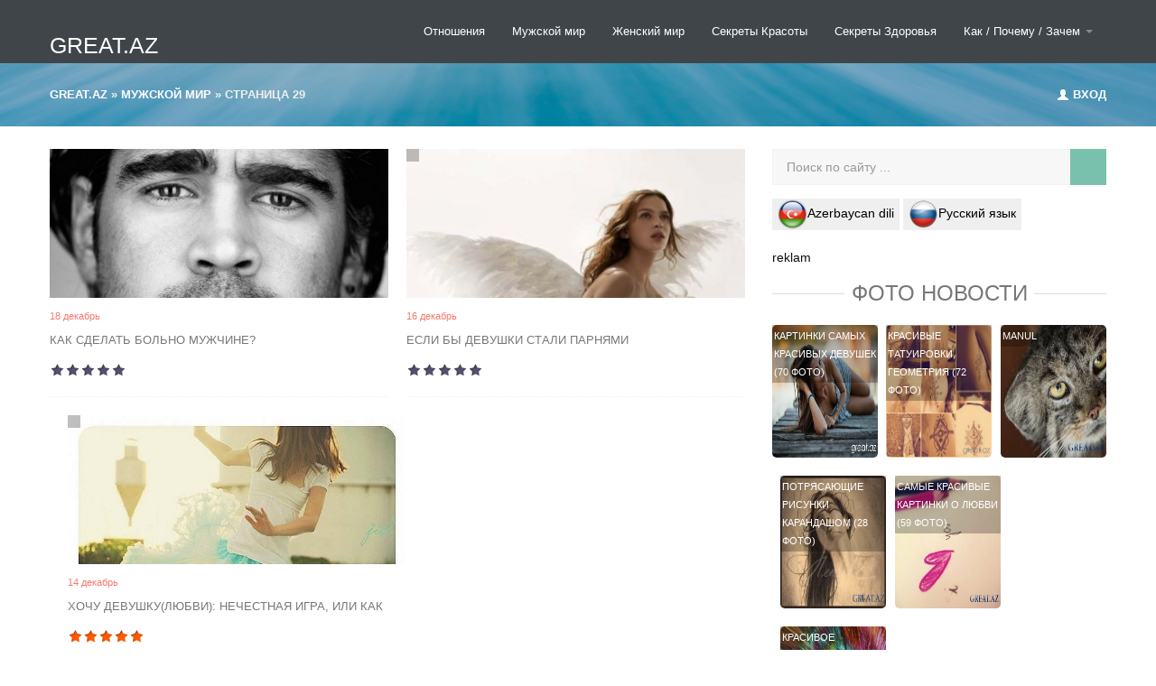

--- FILE ---
content_type: text/html; charset=utf-8
request_url: https://great.az/mujskoi-mir/page/29/
body_size: 13373
content:
<!DOCTYPE html>
<html>
   <head>
      <meta http-equiv="Content-Type" content="text/html; charset=utf-8" />
<title>Мужской мир &raquo; Страница 29 &raquo; GREAT.AZ  Самые Интересные Новости </title>
<meta name="description" content="Мужской мир, Мужчина, Парень, Отношения, Секс, Почему мужчины, Какой мужчина" />
<meta name="keywords" content="брюки,машины,секс,любовь,машина,деньги,работа,война,Мужской мир, Мужчина, Парень, Отношения, Секс,Почему мужчины, Какой мужчина,качества мужчины, любовь мужчины, самый мужчина, " />

<link rel="search" type="application/opensearchdescription+xml" href="https://great.az/engine/opensearch.php" title="GREAT.AZ  Самые Интересные Новости " />
<script type="text/javascript" src="/engine/classes/min/index.php?charset=utf-8&amp;g=general&amp;17"></script>
        
    
<link rel="shortcut icon" href="/favicon.ico" />
<meta property="fb:admins" content="100001355694483"/>
<meta property="fb:app_id" content="505703289500951"/>     
       <meta name="viewport" content="target-densitydpi=device-dpi" />
      <!-- Le styles -->
      <link href="/templates/city-skyline/assets/css/bootstrap.css" rel="stylesheet">
      <link href="/templates/city-skyline/assets/css/bootstrap-responsive.css" rel="stylesheet">
      <link href="/templates/city-skyline/assets/css/city.css" rel="stylesheet">
      <link href="/templates/city-skyline/style/engine.css" rel="stylesheet">
      <!-- Le HTML5 shim, for IE6-8 support of HTML5 elements -->
      <!--[if lt IE 9]>
      <script src="/templates/city-skyline/assets/js/html5shiv.js"></script>
      <![endif]-->
       <meta name="google-site-verification" content="y1M7gcYDgH2o-emzvQR0HkLFn_w4SgRBQx3bJSsg12g" />
   </head>
   <body >
     
       <!-- Меню навигации -->
      <div data-spy="affix" data-offset-top="368" class="visible-desktop navbar navbar-fixed-top">
         <div class="navbar-inner">
            <div class="container ">
               <a class="brand pt25" href="https://great.az/">GREAT.AZ</a>
               <ul class="nav pt pull-right">

                  <li class="">
                     <a href="/romantika/" title="Отношения">Отношения</a>
                  </li>
                 
                  <li class="">
                     <a href="/mujskoi-mir/" title="Мужской мир">Мужской мир</a>
                  </li>
                  <li class="">
                    <a href="/jenskii-mir/" title="Женский мир">Женский мир</a>
                  </li>
                  <li class="">
                    <a href="/krasota/">Секреты Красоты</a>
                  </li>
                  <li class="">
                     <a href="/zdorovje/">Секреты Здоровья</a>
                  </li>
                    <li class="dropdown">
                     <a id="drop1" href="/kak-pochemu/" role="button" class="dropdown-toggle" data-toggle="dropdown">Как / Почему / Зачем <b class="caret"></b></a>
                     <ul class="dropdown-menu" role="menu" aria-labelledby="drop1">
                          <li role="presentation"><a role="menuitem" tabindex="-1" href="/poleznoe-chtivo/">Полезные советы/Хобби</a></li>
                        <li role="presentation"><a role="menuitem" tabindex="-1" href="/wallpapers/">Красивые картинки</a></li>
                        <li role="presentation"><a role="menuitem" tabindex="-1" href="/kulinarnaja-kniga/">Кулинарные рецепты</a></li>
                        <li role="presentation"><a role="menuitem" tabindex="-1" href="/interesnoye/">Интересное</a></li>
                        <li role="presentation"><a role="menuitem" tabindex="-1" href="/video/">Видео</a></li>
                         <li role="presentation"><a role="menuitem" tabindex="-1" href="/azerbaycan/">Азербайджан фото</a></li>
                         <li role="presentation"><a role="menuitem" tabindex="-1" href="/baki/">Баку в фотографиях</a></li>
                         <li role="presentation"><a role="menuitem" tabindex="-1" href="/azeri-filmler/">Азербайджанские фильмы</a></li>
                         <li role="presentation"><a role="menuitem" tabindex="-1" href="/great-az/">Great.az</a></li>
                     </ul>
                  </li>
               </ul>
            </div>
         </div>
      </div>
     <!-- Меню навигации для мобильной версии-->
      <div class="jumbotron-mob hidden-desktop">
         <div class="container">
            <a class="brand pt25" href="#">Great.az</a>
            <ul class="nav pt ">
               <li class="dropdown">
                  <a id="drop1" href="#" role="button" class="dropdown-toggle" data-toggle="dropdown">НАВИГАЦИЯ<b class="caret"></b></a>
                  <ul class="dropdown-menu" role="menu" aria-labelledby="drop1">
                     <li role="presentation"><a role="menuitem" tabindex="-1" href="/wallpapers/">Красивые картинки</a></li>
                        <li role="presentation"><a role="menuitem" tabindex="-1" href="/kulinarnaja-kniga/">Кулинарные рецепты</a></li>
                        <li role="presentation"><a role="menuitem" tabindex="-1" href="/interesnoye/">Интересное</a></li>
                        <li role="presentation"><a role="menuitem" tabindex="-1" href="/video/">Видео</a></li>
                         <li role="presentation"><a role="menuitem" tabindex="-1" href="/azerbaycan/">Азербайджан фото</a></li>
                         <li role="presentation"><a role="menuitem" tabindex="-1" href="/baki/">Баку в фотографиях</a></li>
                         <li role="presentation"><a role="menuitem" tabindex="-1" href="/azeri-filmler/">Азербайджанские фильмы</a></li>
                         <li role="presentation"><a role="menuitem" tabindex="-1" href="/great-az/">Great.az</a></li>
                  </ul>
               </li>
            </ul>
            <div class="speedbar"><span id="dle-speedbar"><span itemscope itemtype="https://data-vocabulary.org/Breadcrumb"><a href="https://great.az/" itemprop="url"><span itemprop="title">Great.az</span></a></span> &raquo; <span itemscope itemtype="http://data-vocabulary.org/Breadcrumb"><a href="https://great.az/mujskoi-mir/" itemprop="url"><span itemprop="title">Мужской мир</span></a></span> &raquo; Страница 29</span></div>
         </div>
      </div>
      <!-- Карусель -->
   
      
      <!-- Кнопка авторизации в разделах -->
      <div class="jumbotron visible-desktop">
         <div class="container">
            <div class="pull-right">
               
               <a data-toggle="modal" href="#myModal"><i class="icon-user icon-white" style="margin-top: 1px;"></i> Вход </a>
               
               
            </div>
            <div class="speedbar"><span id="dle-speedbar"><span itemscope itemtype="https://data-vocabulary.org/Breadcrumb"><a href="https://great.az/" itemprop="url"><span itemprop="title">Great.az</span></a></span> &raquo; <span itemscope itemtype="http://data-vocabulary.org/Breadcrumb"><a href="https://great.az/mujskoi-mir/" itemprop="url"><span itemprop="title">Мужской мир</span></a></span> &raquo; Страница 29</span></div> 
         </div>
      </div>
      
   
      <!-- /.carousel -->
      <div class="container ">
         
         <div class="row-fluid">
            <div class="span8 ">
          
               
     
                
               
               <ul class="thumbnails">
                   
                  <div id='dle-content'><li class="span6 sep">
				<div class="imthumb">
   <div class="wrapper">
        <a href="https://great.az/mujskoi-mir/9883-kak-sdelat-bolno-muzhchine.html"> <img src="/uploads/posts/2010-12/1292674089_mujchina-1_rrrisr-srrrrs.jpg" alt="Как сделать больно мужчине?" title="Как сделать больно мужчине?" /></a>
      <div class="description7">
         <div class="description_content">
           <span class="entypo-comment active"></span> 
         </div>
      </div>
   </div> 
</div>
                <div class=" thumbnail">

                  <div class="caption">
		  <span class="meta">18 декабрь</span>		  
<h2><a href="https://great.az/mujskoi-mir/9883-kak-sdelat-bolno-muzhchine.html">Как сделать больно мужчине?</a></h2>



    <div class="rating">
		<ul class="unit-rating">
		<li class="current-rating" style="width:0%;">0</li>
		</ul>
</div>
    
    

                  </div>
                </div>
              </li><li class="span6 sep">
				<div class="imthumb">
   <div class="wrapper">
        <a href="https://great.az/mujskoi-mir/9866-esli-by-devushki-stali-parnyami.html"> <img src="/uploads/posts/2010-12/1292535187_drevushka.jpg" alt="Если бы девушки стали парнями" title="Если бы девушки стали парнями" /></a>
      <div class="description7">
         <div class="description_content">
           <span class="entypo-comment active"></span> 
         </div>
      </div>
   </div> 
</div>
                <div class=" thumbnail">

                  <div class="caption">
		  <span class="meta">16 декабрь</span>		  
<h2><a href="https://great.az/mujskoi-mir/9866-esli-by-devushki-stali-parnyami.html">Если бы девушки стали парнями</a></h2>



    <div class="rating">
		<ul class="unit-rating">
		<li class="current-rating" style="width:0%;">0</li>
		</ul>
</div>
    
    

                  </div>
                </div>
              </li><li class="span6 sep">
				<div class="imthumb">
   <div class="wrapper">
        <a href="https://great.az/romantika/9837-xochu-devushkulyubvi-nechestnaya-igra-ili-kak.html"> <img src="/uploads/posts/2010-08/1282398003_x_8f6c84ca.jpg" alt="Хочу девушку(любви): Нечестная игра, или как влюбить в себя девушку" title="Хочу девушку(любви): Нечестная игра, или как влюбить в себя девушку" /></a>
      <div class="description7">
         <div class="description_content">
           <span class="entypo-comment active"></span> 
         </div>
      </div>
   </div> 
</div>
                <div class=" thumbnail">

                  <div class="caption">
		  <span class="meta">14 декабрь</span>		  
<h2><a href="https://great.az/romantika/9837-xochu-devushkulyubvi-nechestnaya-igra-ili-kak.html">Хочу девушку(любви): Нечестная игра, или как</a></h2>



    <div class="rating">
		<ul class="unit-rating">
		<li class="current-rating" style="width:100%;">100</li>
		</ul>
</div>
    
    

                  </div>
                </div>
              </li><li class="span6 sep">
				<div class="imthumb">
   <div class="wrapper">
        <a href="https://great.az/mujskoi-mir/9752-kak-vernut-byvshego.html"> <img src="/uploads/posts/2010-12/1291751514_paren.jpg" alt="Как вернуть бывшего" title="Как вернуть бывшего" /></a>
      <div class="description7">
         <div class="description_content">
           <span class="entypo-comment active"></span> 
         </div>
      </div>
   </div> 
</div>
                <div class=" thumbnail">

                  <div class="caption">
		  <span class="meta">09 декабрь</span>		  
<h2><a href="https://great.az/mujskoi-mir/9752-kak-vernut-byvshego.html">Как вернуть бывшего</a></h2>



    <div class="rating">
		<ul class="unit-rating">
		<li class="current-rating" style="width:0%;">0</li>
		</ul>
</div>
    
    

                  </div>
                </div>
              </li><li class="span6 sep">
				<div class="imthumb">
   <div class="wrapper">
        <a href="https://great.az/mujskoi-mir/9576-vzroslyj-muzhchina-yeto.html"> <img src="/uploads/posts/2010-11/1291022075_2.jpg" alt="Взрослый мужчина — это..." title="Взрослый мужчина — это..." /></a>
      <div class="description7">
         <div class="description_content">
           <span class="entypo-comment active"></span> 
         </div>
      </div>
   </div> 
</div>
                <div class=" thumbnail">

                  <div class="caption">
		  <span class="meta">29 ноябрь</span>		  
<h2><a href="https://great.az/mujskoi-mir/9576-vzroslyj-muzhchina-yeto.html">Взрослый мужчина — это...</a></h2>



    <div class="rating">
		<ul class="unit-rating">
		<li class="current-rating" style="width:0%;">0</li>
		</ul>
</div>
    
    

                  </div>
                </div>
              </li><li class="span6 sep">
				<div class="imthumb">
   <div class="wrapper">
        <a href="https://great.az/mujskoi-mir/9435-vot-oni-kakie-inostrannye-zhenixi.html"> <img src="/uploads/posts/2010-11/1289406357_13_rrrisr-srrrrs.jpg" alt="Вот они какие, иностранные женихи..." title="Вот они какие, иностранные женихи..." /></a>
      <div class="description7">
         <div class="description_content">
           <span class="entypo-comment active"></span> 
         </div>
      </div>
   </div> 
</div>
                <div class=" thumbnail">

                  <div class="caption">
		  <span class="meta">12 ноябрь</span>		  
<h2><a href="https://great.az/mujskoi-mir/9435-vot-oni-kakie-inostrannye-zhenixi.html">Вот они какие, иностранные женихи...</a></h2>



    <div class="rating">
		<ul class="unit-rating">
		<li class="current-rating" style="width:0%;">0</li>
		</ul>
</div>
    
    

                  </div>
                </div>
              </li><li class="span6 sep">
				<div class="imthumb">
   <div class="wrapper">
        <a href="https://great.az/mujskoi-mir/9143-muzhskie-straxi.html"> <img src="/uploads/posts/2010-10/1287512145_accfe02f627b8d1dc5a485b8931f8b5c_art.jpg" alt="Мужские страхи" title="Мужские страхи" /></a>
      <div class="description7">
         <div class="description_content">
           <span class="entypo-comment active"></span> 
         </div>
      </div>
   </div> 
</div>
                <div class=" thumbnail">

                  <div class="caption">
		  <span class="meta">21 октябрь</span>		  
<h2><a href="https://great.az/mujskoi-mir/9143-muzhskie-straxi.html">Мужские страхи</a></h2>



    <div class="rating">
		<ul class="unit-rating">
		<li class="current-rating" style="width:0%;">0</li>
		</ul>
</div>
    
    

                  </div>
                </div>
              </li><li class="span6 sep">
				<div class="imthumb">
   <div class="wrapper">
        <a href="https://great.az/mujskoi-mir/8894-miledi_o-dlya-vas-muzhchiny.html"> <img src="/uploads/posts/2010-09/1285010378_4530758_99d5bf6e.jpg" alt="Для вас, мужчины..." title="Для вас, мужчины..." /></a>
      <div class="description7">
         <div class="description_content">
           <span class="entypo-comment active"></span> 
         </div>
      </div>
   </div> 
</div>
                <div class=" thumbnail">

                  <div class="caption">
		  <span class="meta">21 сентябрь</span>		  
<h2><a href="https://great.az/mujskoi-mir/8894-miledi_o-dlya-vas-muzhchiny.html">Для вас, мужчины...</a></h2>



    <div class="rating">
		<ul class="unit-rating">
		<li class="current-rating" style="width:0%;">0</li>
		</ul>
</div>
    
    

                  </div>
                </div>
              </li><li class="span6 sep">
				<div class="imthumb">
   <div class="wrapper">
        <a href="https://great.az/mujskoi-mir/8880-mysli-pro-muzhchin.html"> <img src="/uploads/posts/2010-09/1284972966_294.jpg" alt="Мысли про мужчин" title="Мысли про мужчин" /></a>
      <div class="description7">
         <div class="description_content">
           <span class="entypo-comment active"></span> 
         </div>
      </div>
   </div> 
</div>
                <div class=" thumbnail">

                  <div class="caption">
		  <span class="meta">20 сентябрь</span>		  
<h2><a href="https://great.az/mujskoi-mir/8880-mysli-pro-muzhchin.html">Мысли про мужчин</a></h2>



    <div class="rating">
		<ul class="unit-rating">
		<li class="current-rating" style="width:0%;">0</li>
		</ul>
</div>
    
    

                  </div>
                </div>
              </li><li class="span6 sep">
				<div class="imthumb">
   <div class="wrapper">
        <a href="https://great.az/mujskoi-mir/8805-put-k-serdcu-zhenshhiny-lezhit-cherez-massazh-ee.html"> <img src="/uploads/posts/2010-09/1284399574_1.jpg" alt="Путь к сердцу женщины лежит через массаж ее ступней" title="Путь к сердцу женщины лежит через массаж ее ступней" /></a>
      <div class="description7">
         <div class="description_content">
           <span class="entypo-comment active"></span> 
         </div>
      </div>
   </div> 
</div>
                <div class=" thumbnail">

                  <div class="caption">
		  <span class="meta">14 сентябрь</span>		  
<h2><a href="https://great.az/mujskoi-mir/8805-put-k-serdcu-zhenshhiny-lezhit-cherez-massazh-ee.html">Путь к сердцу женщины лежит через массаж ее</a></h2>



    <div class="rating">
		<ul class="unit-rating">
		<li class="current-rating" style="width:0%;">0</li>
		</ul>
</div>
    
    

                  </div>
                </div>
              </li><div style="clear: both;"></div>
<div class="pages"><a href="https://great.az/mujskoi-mir/page/28/">Назад</a>  <a href="https://great.az/mujskoi-mir/">1</a> <span class="nav_ext">...</span> <a href="https://great.az/mujskoi-mir/page/21/">21</a> <a href="https://great.az/mujskoi-mir/page/22/">22</a> <a href="https://great.az/mujskoi-mir/page/23/">23</a> <a href="https://great.az/mujskoi-mir/page/24/">24</a> <a href="https://great.az/mujskoi-mir/page/25/">25</a> <a href="https://great.az/mujskoi-mir/page/26/">26</a> <a href="https://great.az/mujskoi-mir/page/27/">27</a> <a href="https://great.az/mujskoi-mir/page/28/">28</a> <span>29</span> <a href="https://great.az/mujskoi-mir/page/30/">30</a>  <a href="https://great.az/mujskoi-mir/page/30/">Вперед</a></div></div>
               </ul>
              <br />
              
               <h6><span> Полезные советы </span></h6>
               <!-- контент карусель -->
               <div id="oceanCarousel" class="carousel1 slide">
                  <div class="carousel-inner1">
                     <div class="active item">
                        <div class="row-fluid">
                           <ul class="thumbnails">
                              <li class="span4">
   <div class="imthumb">
      <div class="wrapper">
         <a href="https://great.az/kak-pochemu/16909-kak-pochistit-serebro-narodnymi-sredstvami.html"> <img src="https://great.az/uploads/posts/2019-08/1564976931_338400_5d44228b427915d44228b427cf.jpeg" alt="Как почистить серебро народными средствами" title="Как почистить серебро народными средствами" /></a>
         <div class="description7">
            <div class="description_content">
               <br />
            </div>
         </div>
      </div>
   </div>
   <div class=" thumbnail">
      <div class="caption">
         <span class="meta"></span>		  
         <h2><a href="https://great.az/kak-pochemu/16909-kak-pochistit-serebro-narodnymi-sredstvami.html">Как почистить серебро народными средствами</a></h2>
         
      </div>
   </div>
</li><li class="span4">
   <div class="imthumb">
      <div class="wrapper">
         <a href="https://great.az/kak-pochemu/16804-kak-sdelat-chtoby-prisnilos-to-chto-ty-hochesh.html"> <img src="/uploads/posts/2019-02/1550585418_1_52551287808115255128780852.jpg" alt="Как сделать, чтобы приснилось то, что ты хочешь" title="Как сделать, чтобы приснилось то, что ты хочешь" /></a>
         <div class="description7">
            <div class="description_content">
               <br />
            </div>
         </div>
      </div>
   </div>
   <div class=" thumbnail">
      <div class="caption">
         <span class="meta"></span>		  
         <h2><a href="https://great.az/kak-pochemu/16804-kak-sdelat-chtoby-prisnilos-to-chto-ty-hochesh.html">Как сделать, чтобы приснилось то, что ты хочешь</a></h2>
         
      </div>
   </div>
</li><li class="span4">
   <div class="imthumb">
      <div class="wrapper">
         <a href="https://great.az/kak-pochemu/11160-kak-lechit-ukusy-nasekomyh.html"> <img src="/uploads/posts/2011-11/1322207621_mosquito-bite.jpg" alt="Как лечить укусы насекомых?" title="Как лечить укусы насекомых?" /></a>
         <div class="description7">
            <div class="description_content">
               <br />
            </div>
         </div>
      </div>
   </div>
   <div class=" thumbnail">
      <div class="caption">
         <span class="meta"></span>		  
         <h2><a href="https://great.az/kak-pochemu/11160-kak-lechit-ukusy-nasekomyh.html">Как лечить укусы насекомых?</a></h2>
         
      </div>
   </div>
</li>
                           </ul>
                        </div>
                     </div>
                     <div class="item">
                        <div class="row-fluid">
                           <ul class="thumbnails">
                              <li class="span4">
   <div class="imthumb">
      <div class="wrapper">
         <a href="https://great.az/poleznoe-chtivo/17141-kak-izbavitsya-ot-muravev-v-kvartire-proverennye-narodnye-metody.html"> <img src="/uploads/posts/2026-01/kak-izbavitsya-ot-muravev-v-kvartire-proverennye-narodnye-metody_1768691252.jpg" alt="Как избавиться от муравьев в квартире: проверенные народные методы" title="Как избавиться от муравьев в квартире: проверенные народные методы" /></a>
         <div class="description7">
            <div class="description_content">
               <br />
            </div>
         </div>
      </div>
   </div>
   <div class=" thumbnail">
      <div class="caption">
         <span class="meta"></span>		  
         <h2><a href="https://great.az/poleznoe-chtivo/17141-kak-izbavitsya-ot-muravev-v-kvartire-proverennye-narodnye-metody.html">Как избавиться от муравьев в квартире: проверенные народные методы</a></h2>
         
      </div>
   </div>
</li><li class="span4">
   <div class="imthumb">
      <div class="wrapper">
         <a href="https://great.az/poleznoe-chtivo/17135-chem-otmyt-rzhavinu-v-unitaze-do-belizny-bez-hlora-5-proverennyh-sposobov.html"> <img src="/uploads/posts/2026-01/chem-otmyt-rzhavinu-v-unitaze-do-belizny-bez-hlora-5-proverennyh-sposobov_1768690875.jpg" alt="Чем отмыть ржавчину в унитазе до белизны без хлора: 5 проверенных способов" title="Чем отмыть ржавчину в унитазе до белизны без хлора: 5 проверенных способов" /></a>
         <div class="description7">
            <div class="description_content">
               <br />
            </div>
         </div>
      </div>
   </div>
   <div class=" thumbnail">
      <div class="caption">
         <span class="meta"></span>		  
         <h2><a href="https://great.az/poleznoe-chtivo/17135-chem-otmyt-rzhavinu-v-unitaze-do-belizny-bez-hlora-5-proverennyh-sposobov.html">Чем отмыть ржавчину в унитазе до белизны без хлора: 5 проверенных способов</a></h2>
         
      </div>
   </div>
</li><li class="span4">
   <div class="imthumb">
      <div class="wrapper">
         <a href="https://great.az/poleznoe-chtivo/17129-kak-pochistit-zoloto-s-kamnyami-doma-do-bleska-proverennye-metody.html"> <img src="/uploads/posts/2026-01/kak-pochistit-zoloto-s-kamnyami-doma-do-bleska-proverennye-metody_1768690631.jpg" alt="Как почистить золото с камнями дома до блеска: проверенные методы" title="Как почистить золото с камнями дома до блеска: проверенные методы" /></a>
         <div class="description7">
            <div class="description_content">
               <br />
            </div>
         </div>
      </div>
   </div>
   <div class=" thumbnail">
      <div class="caption">
         <span class="meta"></span>		  
         <h2><a href="https://great.az/poleznoe-chtivo/17129-kak-pochistit-zoloto-s-kamnyami-doma-do-bleska-proverennye-metody.html">Как почистить золото с камнями дома до блеска: проверенные методы</a></h2>
         
      </div>
   </div>
</li>
                           </ul>
                        </div>
                     </div>
                  </div>
                  <a class="carousel-control1 left" href="#oceanCarousel" data-slide="prev"><span class="entypo-left-open-big"></span></a>
                  <a class="carousel-control1 right" href="#oceanCarousel" data-slide="next"><span class="entypo-right-open-big"></span></a>              
               </div>
               <!-- Конец контент карусели -->
                
                
               <!-- end row-fluid -->
               <h6><span> Здоровье и Красота</span></h6>
               <div class="row-fluid">
                  <div class="span6">
                     		<div class="row-fluid sep">
      <div class="span4">
   <div class="wrapper mr">
        <a href="https://great.az/krasota/17159-kak-otrastit-dliye-volosy-za-nesyats-donashie-naski-i-ekspertye-sovety.html"> <img src="/uploads/posts/2026-01/kak-otrastit-dliye-volosy-za-nesyats-donashie-naski-i-ekspertye-sovety_1768831162.jpg" alt="Как отрастить длинные волосы за месяц: домашние маски и экспертные советы" title="Как отрастить длинные волосы за месяц: домашние маски и экспертные советы" /></a>
    </div>
   </div><!-- end span4 -->
      <div class="span8">
	  <span class="meta"></span>
<p><a href="https://great.az/krasota/17159-kak-otrastit-dliye-volosy-za-nesyats-donashie-naski-i-ekspertye-sovety.html">Как отрастить длинные волосы за месяц: домашние маски и</a></p>
      </div><!-- end span8 -->
    </div><!-- end row-fluid -->		<div class="row-fluid sep">
      <div class="span4">
   <div class="wrapper mr">
        <a href="https://great.az/krasota/17153-uprazheiya-dlya-podtyazhki-ovala-litsa-i-izbavleiya-ot-bryley.html"> <img src="/uploads/posts/2026-01/uprazheiya-dlya-podtyazhki-ovala-litsa-i-izbavleiya-ot-bryley_1768826939.jpg" alt="Упражнения для подтяжки овала лица и избавления от брылей" title="Упражнения для подтяжки овала лица и избавления от брылей" /></a>
    </div>
   </div><!-- end span4 -->
      <div class="span8">
	  <span class="meta"></span>
<p><a href="https://great.az/krasota/17153-uprazheiya-dlya-podtyazhki-ovala-litsa-i-izbavleiya-ot-bryley.html">Упражнения для подтяжки овала лица и избавления от брылей</a></p>
      </div><!-- end span8 -->
    </div><!-- end row-fluid -->
                  </div>
                  <div class="span6">
                     		<div class="row-fluid sep">
      <div class="span4">
   <div class="wrapper mr">
        <a href="https://great.az/zdorovje/17157-kak-vyvesti-lishyuyu-vodu-iz-orgaizna-pri-otekah-og-ekspertoe-rukovodstvo.html"> <img src="/uploads/posts/2026-01/kak-vyvesti-lishyuyu-vodu-iz-orgaizna-pri-otekah-og-ekspertoe-rukovodstvo_1768831127.jpg" alt="Как вывести лишнюю воду из организма при отеках ног: экспертное руководство" title="Как вывести лишнюю воду из организма при отеках ног: экспертное руководство" /></a>
    </div>
   </div><!-- end span4 -->
      <div class="span8">
	  <span class="meta"></span>
<p><a href="https://great.az/zdorovje/17157-kak-vyvesti-lishyuyu-vodu-iz-orgaizna-pri-otekah-og-ekspertoe-rukovodstvo.html">Как вывести лишнюю воду из организма при отеках ног: экспертное</a></p>
      </div><!-- end span8 -->
    </div><!-- end row-fluid -->		<div class="row-fluid sep">
      <div class="span4">
   <div class="wrapper mr">
        <a href="https://great.az/zdorovje/17156-chto-delat-esli-silo-bolit-zub-oyu-a-apteki-zakryty.html"> <img src="/uploads/posts/2026-01/chto-delat-esli-silo-bolit-zub-oyu-a-apteki-zakryty_1768831104.jpg" alt="Что делать, если сильно болит зуб ночью, а аптеки закрыты" title="Что делать, если сильно болит зуб ночью, а аптеки закрыты" /></a>
    </div>
   </div><!-- end span4 -->
      <div class="span8">
	  <span class="meta"></span>
<p><a href="https://great.az/zdorovje/17156-chto-delat-esli-silo-bolit-zub-oyu-a-apteki-zakryty.html">Что делать, если сильно болит зуб ночью, а аптеки закрыты</a></p>
      </div><!-- end span8 -->
    </div><!-- end row-fluid -->
                  </div>
               </div><br /><br />
           
                
               <!-- end row-fluid -->
               <div class="mt">
                  <h6><span>Мужской и Женский мир</span></h6>
               </div>
               <!-- контент карусель -->
               <div id="oceanCarousel" class="carousel1 slide">
                  <div class="carousel-inner1">
                     <div class="active item">
                        <div class="row-fluid">
                           <ul class="thumbnails">
                              <li class="span4">
   <div class="imthumb">
      <div class="wrapper">
         <a href="https://great.az/mujskoi-mir/16961-kak-izbezhat-dtp-v-zimnee-vremya-goda.html"> <img src="https://great.az/uploads/posts/2019-11/1574860549_305945_5dde1a17babc95dde1a17bac04.jpeg" alt="Как избежать ДТП в зимнее время года" title="Как избежать ДТП в зимнее время года" /></a>
         <div class="description7">
            <div class="description_content">
               <br />
            </div>
         </div>
      </div>
   </div>
   <div class=" thumbnail">
      <div class="caption">
         <span class="meta"></span>		  
         <h2><a href="https://great.az/mujskoi-mir/16961-kak-izbezhat-dtp-v-zimnee-vremya-goda.html">Как избежать ДТП в зимнее время года</a></h2>
         
      </div>
   </div>
</li><li class="span4">
   <div class="imthumb">
      <div class="wrapper">
         <a href="https://great.az/mujskoi-mir/16951-god-krysy-2020-chto-podarit-muzhchine.html"> <img src="https://great.az/uploads/posts/2019-11/1573998511_341536_5dcffccb8f3255dcffccb8f35e.jpeg" alt="Год Крысы 2020: что подарить мужчине?" title="Год Крысы 2020: что подарить мужчине?" /></a>
         <div class="description7">
            <div class="description_content">
               <br />
            </div>
         </div>
      </div>
   </div>
   <div class=" thumbnail">
      <div class="caption">
         <span class="meta"></span>		  
         <h2><a href="https://great.az/mujskoi-mir/16951-god-krysy-2020-chto-podarit-muzhchine.html">Год Крысы 2020: что подарить мужчине?</a></h2>
         
      </div>
   </div>
</li><li class="span4">
   <div class="imthumb">
      <div class="wrapper">
         <a href="https://great.az/mujskoi-mir/9941-kak-muzhchinam-sbrosit-ves.html"> <img src="/uploads/posts/2010-12/1293093620_mujiki-i-jivot.jpg" alt="Как мужчинам сбросить вес?" title="Как мужчинам сбросить вес?" /></a>
         <div class="description7">
            <div class="description_content">
               <br />
            </div>
         </div>
      </div>
   </div>
   <div class=" thumbnail">
      <div class="caption">
         <span class="meta"></span>		  
         <h2><a href="https://great.az/mujskoi-mir/9941-kak-muzhchinam-sbrosit-ves.html">Как мужчинам сбросить вес?</a></h2>
         
      </div>
   </div>
</li>
                           </ul>
                        </div>
                     </div>
                     <div class="item">
                        <div class="row-fluid">
                           <ul class="thumbnails">
                              <li class="span4">
   <div class="imthumb">
      <div class="wrapper">
         <a href="https://great.az/jenskii-mir/17161-kak-poyat-to-ty-ravishsya-kollege-po-rabote-10-prizakov.html"> <img src="/uploads/posts/2026-01/kak-poyat-to-ty-ravishsya-kollege-po-rabote-10-prizakov_1768831198.jpg" alt="Как понять, что ты нравишься коллеге по работе: 10 признаков" title="Как понять, что ты нравишься коллеге по работе: 10 признаков" /></a>
         <div class="description7">
            <div class="description_content">
               <br />
            </div>
         </div>
      </div>
   </div>
   <div class=" thumbnail">
      <div class="caption">
         <span class="meta"></span>		  
         <h2><a href="https://great.az/jenskii-mir/17161-kak-poyat-to-ty-ravishsya-kollege-po-rabote-10-prizakov.html">Как понять, что ты нравишься коллеге по работе: 10 признаков</a></h2>
         
      </div>
   </div>
</li><li class="span4">
   <div class="imthumb">
      <div class="wrapper">
         <a href="https://great.az/jenskii-mir/17155-chto-podarit-nuzhu-a-10-let-svadby-origialye-idei.html"> <img src="/uploads/posts/2026-01/chto-podarit-nuzhu-a-10-let-svadby-origialye-idei_1768826977.jpg" alt="Что подарить мужу на 10 лет свадьбы: оригинальные идеи" title="Что подарить мужу на 10 лет свадьбы: оригинальные идеи" /></a>
         <div class="description7">
            <div class="description_content">
               <br />
            </div>
         </div>
      </div>
   </div>
   <div class=" thumbnail">
      <div class="caption">
         <span class="meta"></span>		  
         <h2><a href="https://great.az/jenskii-mir/17155-chto-podarit-nuzhu-a-10-let-svadby-origialye-idei.html">Что подарить мужу на 10 лет свадьбы: оригинальные идеи</a></h2>
         
      </div>
   </div>
</li><li class="span4">
   <div class="imthumb">
      <div class="wrapper">
         <a href="https://great.az/jenskii-mir/17149-o-em-pogovorit-s-parnem-na-pervom-svidanii-15-let-opyta.html"> <img src="/uploads/posts/2026-01/o-em-pogovorit-s-parnem-na-pervom-svidanii-15-let-opyta_1768822278.jpg" alt="О чем поговорить с парнем на первом свидании: 15 лет опыта" title="О чем поговорить с парнем на первом свидании: 15 лет опыта" /></a>
         <div class="description7">
            <div class="description_content">
               <br />
            </div>
         </div>
      </div>
   </div>
   <div class=" thumbnail">
      <div class="caption">
         <span class="meta"></span>		  
         <h2><a href="https://great.az/jenskii-mir/17149-o-em-pogovorit-s-parnem-na-pervom-svidanii-15-let-opyta.html">О чем поговорить с парнем на первом свидании: 15 лет опыта</a></h2>
         
      </div>
   </div>
</li>
                           </ul>
                        </div>
                     </div>
                  </div>
                  <a class="carousel-control1 left" href="#oceanCarousel" data-slide="prev"><span class="entypo-left-open-big"></span></a>
                  <a class="carousel-control1 right" href="#oceanCarousel" data-slide="next"><span class="entypo-right-open-big"></span></a>              
               </div>
               <!-- Конец контент карусели -->
              
            </div>
            <!-- end span8 main content -->
            <div class="span4 ">
               
               <form  method="post" action="" class="search">
                  <input type="hidden" name="do" value="search" />
                  <input type="hidden" name="subaction" value="search" />
                  <input id="story" name="story"  class="searchTerm" placeholder="Поиск по сайту ..." />
                  <input class="searchButton" type="submit" /><span class="searchIcon entypo-search"></span>
               </form>
                
                 <form method="post">

<button type="submit" name="lang" value="az" class="language "><img src="https://qreat.az/templates/neodymm/images/az.png" alt="Azerbaycan dili">Azerbaycan dili</button>

<button type="submit" name="lang" value="ru" class="language active"><img src="https://qreat.az/templates/neodymm/images/ru.png" alt="Русский язык">Русский язык</button></form>
               <div class="m20">                       
                   <div id="teaser_24"></div>
reklam               
                </div>
        
             
               <h6><span>Фото новости</span></h6>
               <ul class="thumbnails">
                  <li class="span4">
   <a href="https://great.az/wallpapers/10985-kartinki-samyh-krasivyh-devushek-70-foto.html" target="_blank" class="history5w">
       <div class="wrapper">
          <span class="history2w"> <img src="/uploads/posts/2013-05/1369678623_krasiviye-devushki_012.jpg" alt="Картинки Самых Красивых Девушек (70 Фото)" title="Картинки Самых Красивых Девушек (70 Фото)" /> </span>
        <div class="description7">
            <div class="">
              Картинки Самых Красивых Девушек (70 Фото)
            </div>
         </div>
     </div>
   </a>
</li><li class="span4">
   <a href="https://great.az/wallpapers/13510-krasivye-tatuirovki-geometriya-72-foto.html" target="_blank" class="history5w">
       <div class="wrapper">
          <span class="history2w"> <img src="/uploads/posts/2013-05/1368298111_1368074884_geometric_tattoos_63.jpg" alt="Красивые татуировки, Геометрия (72 Фото)" title="Красивые татуировки, Геометрия (72 Фото)" /> </span>
        <div class="description7">
            <div class="">
              Красивые татуировки, Геометрия (72 Фото)
            </div>
         </div>
     </div>
   </a>
</li><li class="span4">
   <a href="https://great.az/wallpapers/9875-manul.html" target="_blank" class="history5w">
       <div class="wrapper">
          <span class="history2w"> <img src="/uploads/posts/2010-12/1292596223_g2.jpg" alt="Manul" title="Manul" /> </span>
        <div class="description7">
            <div class="">
              Manul
            </div>
         </div>
     </div>
   </a>
</li><li class="span4">
   <a href="https://great.az/wallpapers/8815-potryasayushhie-risunki-karandashom-28-foto.html" target="_blank" class="history5w">
       <div class="wrapper">
          <span class="history2w"> <img src="/uploads/posts/2010-09/1284490237_risunki-karandawom-great.az-7_rrrisr-srrrrs.jpg" alt="Потрясающие рисунки карандашом (28 фото)" title="Потрясающие рисунки карандашом (28 фото)" /> </span>
        <div class="description7">
            <div class="">
              Потрясающие рисунки карандашом (28 фото)
            </div>
         </div>
     </div>
   </a>
</li><li class="span4">
   <a href="https://great.az/wallpapers/12049-samye-krasivye-kartinki-o-lyubvi-59-foto.html" target="_blank" class="history5w">
       <div class="wrapper">
          <span class="history2w"> <img src="/uploads/posts/2011-08/1314539971_kartinki-o-lyubvi-great.az-10.jpg" alt="Самые красивые картинки о любви (59 Фото)" title="Самые красивые картинки о любви (59 Фото)" /> </span>
        <div class="description7">
            <div class="">
              Самые красивые картинки о любви (59 Фото)
            </div>
         </div>
     </div>
   </a>
</li><li class="span4">
   <a href="https://great.az/wallpapers/9000-krasivoe-metrofoto.html" target="_blank" class="history5w">
       <div class="wrapper">
          <span class="history2w"> <img src="/uploads/posts/2010-10/1286198674_1285823341_beautiful_subway_02_rrrisr-srrrrs.jpg" alt="Красивое метро(фото)" title="Красивое метро(фото)" /> </span>
        <div class="description7">
            <div class="">
              Красивое метро(фото)
            </div>
         </div>
     </div>
   </a>
</li>
               </ul>
             
              <br />
                 <aside id="aside1">   
                     
                <h6><span>Топ новости</span></h6>
               		<div class="row-fluid sep">
      <div class="span4">
   <div class="wrapper mr">
        <a href="https://great.az/poleznoe-chtivo/17026-kak-rastyanut-tesnuyu-obuv-v-domashnih-usloviyah-na-razmer-7-proverennyh-sposobov.html"> <img src="/templates/city-skyline/dleimages/no_image.jpg" alt="Как растянуть тесную обувь в домашних условиях на размер: 7 проверенных способов" title="Как растянуть тесную обувь в домашних условиях на размер: 7 проверенных способов" /></a>
    </div>
   </div><!-- end span4 -->
      <div class="span8">
	  <span class="meta"></span>
<p><a href="https://great.az/poleznoe-chtivo/17026-kak-rastyanut-tesnuyu-obuv-v-domashnih-usloviyah-na-razmer-7-proverennyh-sposobov.html">Как растянуть тесную обувь в домашних условиях на размер: 7 ...</a></p>
      </div><!-- end span8 -->
    </div><!-- end row-fluid -->		<div class="row-fluid sep">
      <div class="span4">
   <div class="wrapper mr">
        <a href="https://great.az/zdorovje/17029-kak-pochistit-pechen-v-domashnih-usloviyah-berezhnye-metody.html"> <img src="/templates/city-skyline/dleimages/no_image.jpg" alt="Как почистить печень в домашних условиях: бережные методы" title="Как почистить печень в домашних условиях: бережные методы" /></a>
    </div>
   </div><!-- end span4 -->
      <div class="span8">
	  <span class="meta"></span>
<p><a href="https://great.az/zdorovje/17029-kak-pochistit-pechen-v-domashnih-usloviyah-berezhnye-metody.html">Как почистить печень в домашних условиях: бережные методы</a></p>
      </div><!-- end span8 -->
    </div><!-- end row-fluid -->		<div class="row-fluid sep">
      <div class="span4">
   <div class="wrapper mr">
        <a href="https://great.az/krasota/17140-effektivnye-domashnie-obertyvaniya-dlya-pohudeniya-zhivota-praktieskoe-rukovodstvo.html"> <img src="/uploads/posts/2026-01/effektivnye-domashnie-obertyvaniya-dlya-pohudeniya-zhivota-praktieskoe-rukovodstvo_1768691245.jpg" alt="Эффективные домашние обертывания для похудения живота: Практическое руководство" title="Эффективные домашние обертывания для похудения живота: Практическое руководство" /></a>
    </div>
   </div><!-- end span4 -->
      <div class="span8">
	  <span class="meta"></span>
<p><a href="https://great.az/krasota/17140-effektivnye-domashnie-obertyvaniya-dlya-pohudeniya-zhivota-praktieskoe-rukovodstvo.html">Эффективные домашние обертывания для похудения живота: ...</a></p>
      </div><!-- end span8 -->
    </div><!-- end row-fluid -->		<div class="row-fluid sep">
      <div class="span4">
   <div class="wrapper mr">
        <a href="https://great.az/jenskii-mir/17042-10.html"> <img src="/templates/city-skyline/dleimages/no_image.jpg" alt="Как оригинально сообщить мужу о беременности: 10 способов" title="Как оригинально сообщить мужу о беременности: 10 способов" /></a>
    </div>
   </div><!-- end span4 -->
      <div class="span8">
	  <span class="meta"></span>
<p><a href="https://great.az/jenskii-mir/17042-10.html">Как оригинально сообщить мужу о беременности: 10 способов</a></p>
      </div><!-- end span8 -->
    </div><!-- end row-fluid -->		<div class="row-fluid sep">
      <div class="span4">
   <div class="wrapper mr">
        <a href="https://great.az/jenskii-mir/17052-post-1768519985.html"> <img src="/templates/city-skyline/dleimages/no_image.jpg" alt="Как распознать токсичного человека в своем окружении" title="Как распознать токсичного человека в своем окружении" /></a>
    </div>
   </div><!-- end span4 -->
      <div class="span8">
	  <span class="meta"></span>
<p><a href="https://great.az/jenskii-mir/17052-post-1768519985.html">Как распознать токсичного человека в своем окружении</a></p>
      </div><!-- end span8 -->
    </div><!-- end row-fluid -->		<div class="row-fluid sep">
      <div class="span4">
   <div class="wrapper mr">
        <a href="https://great.az/poleznoe-chtivo/17031-kak-izbavitsya-ot-pischevoy-moli-na-kuhne-navsegda.html"> <img src="/templates/city-skyline/dleimages/no_image.jpg" alt="Как избавиться от пищевой моли на кухне навсегда" title="Как избавиться от пищевой моли на кухне навсегда" /></a>
    </div>
   </div><!-- end span4 -->
      <div class="span8">
	  <span class="meta"></span>
<p><a href="https://great.az/poleznoe-chtivo/17031-kak-izbavitsya-ot-pischevoy-moli-na-kuhne-navsegda.html">Как избавиться от пищевой моли на кухне навсегда</a></p>
      </div><!-- end span8 -->
    </div><!-- end row-fluid -->
               
                     </aside>
            </div>
            <!-- end span4 sidebar content -->
         </div>
      </div>
      <!-- end container -->
	
      <!-- Footer
         ================================================== -->
      <footer class="footer">
         <div class="container">
            <div class="row-fluid">
               <div class="span8">
                  <a href="#">
                     <h4><img src="https://great.az/templates/Default/images/logotype.png"/></h4>
                  </a>
                
                  <ul class="footer-links">
                     <li><a href="/prava.html">О сайте</a></li>
                     <li class="muted">&middot;</li>
                     <li><a href="/index.php?do=feedback">Контакты</a></li>
                     <li class="muted">&middot;</li>
                     <li class="muted">&middot;</li>
<a href="https://great.az/az/">great.az</a>
                          <li class="muted">&middot;</li>
           
                          <li class="muted">&middot;</li>
       
                          <li class="muted">&middot;</li>
         <a href="https://flame.az/">flame.az</a> 
                      <li class="muted">&middot;</li>
        
   <img title="Сайт GREAT.AZ может содержать контент, запрещенный к просмотру лицам до 18 лет." src="/img/16.png" alt="Сайт GREAT.AZ может содержать контент, запрещенный к просмотру лицам до 16 лет." width="37" border="0" />

    
                  </ul>

                  <hr />
                 
      All Rights Reserved &copy; 2009-2017 GREAT.AZ  |  S.E.N. | info@great.az<br />
      Администрация сайта не несет ответственность за статьи и комментарии.<br />
При копировании материалов - обязательна активная индексируемая гиперссылка на https://great.az <br />
     
               </div>
      
               <div class="span4">
               
  <!--LiveInternet counter--><script type="text/javascript"><!--
document.write("<a href='//www.liveinternet.ru/click' "+
"target=_blank><img src='//counter.yadro.ru/hit?t14.6;r"+
escape(document.referrer)+((typeof(screen)=="undefined")?"":
";s"+screen.width+"*"+screen.height+"*"+(screen.colorDepth?
screen.colorDepth:screen.pixelDepth))+";u"+escape(document.URL)+
";"+Math.random()+
"' alt='' title='LiveInternet: показано число просмотров за 24"+
" часа, посетителей за 24 часа и за сегодня' "+
"border='0' width='88' height='31'><\/a>")
//--></script><!--/LiveInternet-->
                 
               </div>
            </div>
         </div>
      </footer>
      <script src="/templates/city-skyline/assets/js/bootstrap.min.js"></script>
      <script>
         $('#navbar').scrollspy({
           offset: 0
         });
      </script>
      <script type="text/javascript">
         (function($){
         $('.row-fluid ul.thumbnails li.span6:nth-child(2n + 3)').css('margin-left','0px');
         $('.row-fluid ul.thumbnails li.span4:nth-child(3n + 4)').css('margin-left','0px');
         $('.row-fluid ul.thumbnails li.span3:nth-child(4n + 5)').css('margin-left','0px'); 
         })(jQuery);
         
         $(document).ready(function()
         {
             if (navigator.appName == "Opera")
             {
                 $('#myModal').removeClass('fades');
             }
         });
         
      </script>
      <script type="text/javascript">
         $(document).ready(function(){
          $('#oceanCarousel, #musiciansCarousel').carousel({
          interval: 3000
          });     
          
         });
         
      </script>
      <!-- Оконо авторизации и профиля -->
      <div id="myModal" class="modal fade visible-desktop">
         <div class="modal-header">
            <a class="close" data-dismiss="modal">&times;</a>
            <h4>ВАШ АККАУНТ НА САЙТЕ</h4>
         </div>
         
<div style="padding-left: 25px;" class="modal-body">
<form class="form-inline" method="post" action="">
<input type="text" name="login_name" id="login_name" class="input-small" style="margin-top: -2px;" placeholder="Логин">
<input type="password" name="login_password" id="login_password" style="margin-top: -2px;"  class="input-small" placeholder="Пароль">																																																																																																																																																	<span style="display:none;"> Качественные <noindex><a href="/go.php?a%3AaHR0cDovL25ld3RlbXBsYXRlcy5ydS9kbGUxMDMv" rel="noindex,nofollow"  title="шаблоны для dle 10.3"></noindex>шаблоны dle 10.3</a> скачать с сайта </span>
<button style="margin-top: -2px;" type="submit" nclick="submit();" class="btn btn-info " >Войти</button>
<input name="login" type="hidden" id="login" value="submit" />
</form>
<div class="sociallogin">
	
	
	
	
	
	
</div>
</div>
<div class="modal-footer">
<a href="https://great.az/index.php?do=lostpassword" class="btn red">Забыли пароль?</a>
<a href="https://great.az/index.php?do=register" class="btn blue">Регистрация</a>
</div>


      </div>
	
       
       
        <style>
.sticky {
  position: fixed;
  z-index: 101;
}
.stop {
  position: relative;
  z-index: 101;
}
</style>

<script>
(function(){
var a = document.querySelector('#aside1'), b = null, P = 0;  // если ноль заменить на число, то блок будет прилипать до того, как верхний край окна браузера дойдёт до верхнего края элемента. Может быть отрицательным числом
window.addEventListener('scroll', Ascroll, false);
document.body.addEventListener('scroll', Ascroll, false);
function Ascroll() {
  if (b == null) {
    var Sa = getComputedStyle(a, ''), s = '';
    for (var i = 0; i < Sa.length; i++) {
      if (Sa[i].indexOf('overflow') == 0 || Sa[i].indexOf('padding') == 0 || Sa[i].indexOf('border') == 0 || Sa[i].indexOf('outline') == 0 || Sa[i].indexOf('box-shadow') == 0 || Sa[i].indexOf('background') == 0) {
        s += Sa[i] + ': ' +Sa.getPropertyValue(Sa[i]) + '; '
      }
    }
    b = document.createElement('div');
    b.style.cssText = s + ' box-sizing: border-box; width: ' + a.offsetWidth + 'px;';
    a.insertBefore(b, a.firstChild);
    var l = a.childNodes.length;
    for (var i = 1; i < l; i++) {
      b.appendChild(a.childNodes[1]);
    }
    a.style.height = b.getBoundingClientRect().height + 'px';
    a.style.padding = '0';
    a.style.border = '0';
  }
  var Ra = a.getBoundingClientRect(),
      R = Math.round(Ra.top + b.getBoundingClientRect().height - document.querySelector('footer').getBoundingClientRect().top + 0);  // селектор блока, при достижении верхнего края которого нужно открепить прилипающий элемент;  Math.round() только для IE; если ноль заменить на число, то блок будет прилипать до того, как нижний край элемента дойдёт до футера
  if ((Ra.top - P) <= 0) {
    if ((Ra.top - P) <= R) {
      b.className = 'stop';
      b.style.top = - R +'px';
    } else {
      b.className = 'sticky';
      b.style.top = P + 'px';
    }
  } else {
    b.className = '';
    b.style.top = '';
  }
  window.addEventListener('resize', function() {
    a.children[0].style.width = getComputedStyle(a, '').width
  }, false);
}
})()
</script>
       
       
       
       
<div id="fb-root"></div>
<script>(function(d, s, id) {
  var js, fjs = d.getElementsByTagName(s)[0];
  if (d.getElementById(id)) return;
  js = d.createElement(s); js.id = id;
  js.src = "//connect.facebook.net/ru_RU/all.js#xfbml=1&appId=444221282334813";
  fjs.parentNode.insertBefore(js, fjs);
}(document, 'script', 'facebook-jssdk'));</script>


  <div class="facebook-bg"><div class="facebook-bg-opacity"></div></div>

<div class="facebook-window" id="fbw-center">
<div class="facebook-window-logo"><span class="facebook-window-x" id="fbw-center-close"></span></div>	
<div class="facebook-window-text"><span class="facebook-window-v"></span>Нажмите  &laquo;«Нравится»&raquo;, 
чтобы читать нас на  &nbsp;&nbsp;Facebook</div>
<div class="facebook-window-button">
	<div class="fb-like" data-href="https://www.facebook.com/great.az1/" data-width="280" data-layout="box_count" data-size="large" data-action="like" data-show-faces="false" data-share="false"></div>
</div>
<div class="facebook-window-close" id="fbw-center-close"><span>Bağla</span></div>
</div>

<div class="facebook-window" id="fbw-right">
<div class="facebook-window-logo"><span class="facebook-window-x" id="fbw-right-close"></span></div>	
<div class="facebook-window-text"><span class="facebook-window-v"></span>Нажмите  &laquo;«Нравится»&raquo;, 
чтобы читать нас на  &nbsp;&nbsp;Facebook</div>
<div class="facebook-window-button">
	<div class="fb-like" data-href="https://www.facebook.com/great.az1/" data-width="280" data-layout="box_count" data-size="large" data-action="like" data-show-faces="false" data-share="false"></div>
</div>
   </div>     
<script src="https://qreat.az/templates/neodymm/js/jquery.cookie.js"></script>
<script src="https://qreat.az/templates/neodymm/js/fr.js"></script>

          <script type="text/javascript">
<!--
var dle_root       = '/';
var dle_admin      = '';
var dle_login_hash = '';
var dle_group      = 5;
var dle_skin       = 'city-skyline';
var dle_wysiwyg    = '0';
var quick_wysiwyg  = '0';
var dle_act_lang   = ["Да", "Нет", "Ввод", "Отмена", "Сохранить", "Удалить", "Загрузка. Пожалуйста, подождите..."];
var menu_short     = 'Быстрое редактирование';
var menu_full      = 'Полное редактирование';
var menu_profile   = 'Просмотр профиля';
var menu_send      = 'Отправить сообщение';
var menu_uedit     = 'Админцентр';
var dle_info       = 'Информация';
var dle_confirm    = 'Подтверждение';
var dle_prompt     = 'Ввод информации';
var dle_req_field  = 'Заполните все необходимые поля';
var dle_del_agree  = 'Вы действительно хотите удалить? Данное действие невозможно будет отменить';
var dle_spam_agree = 'Вы действительно хотите отметить пользователя как спамера? Это приведёт к удалению всех его комментариев';
var dle_complaint  = 'Укажите текст Вашей жалобы для администрации:';
var dle_big_text   = 'Выделен слишком большой участок текста.';
var dle_orfo_title = 'Укажите комментарий для администрации к найденной ошибке на странице';
var dle_p_send     = 'Отправить';
var dle_p_send_ok  = 'Уведомление успешно отправлено';
var dle_save_ok    = 'Изменения успешно сохранены. Обновить страницу?';
var dle_reply_title= 'Ответ на комментарий';
var dle_tree_comm  = '0';
var dle_del_news   = 'Удалить статью';
var allow_dle_delete_news   = false;

//-->
</script>
       
    </body>
</html>

<!-- DataLife Engine Copyright SoftNews Media Group  -->
<!-- dude Smart Leech time: 1.527071 msec -->
<!-- Время выполнения скрипта 0.38208 секунд -->
<!-- Время затраченное на компиляцию шаблонов 0.01242 секунд -->
<!-- Время затраченное на выполнение MySQL запросов: 0.22746 секунд -->
<!-- Общее количество MySQL запросов 5 -->
<!-- Затрачено оперативной памяти 4.54 MB -->
<!-- Для вывода использовалось сжатие gzip -->
<!-- Общий размер файла: 60189 байт После сжатия: 13058 байт -->